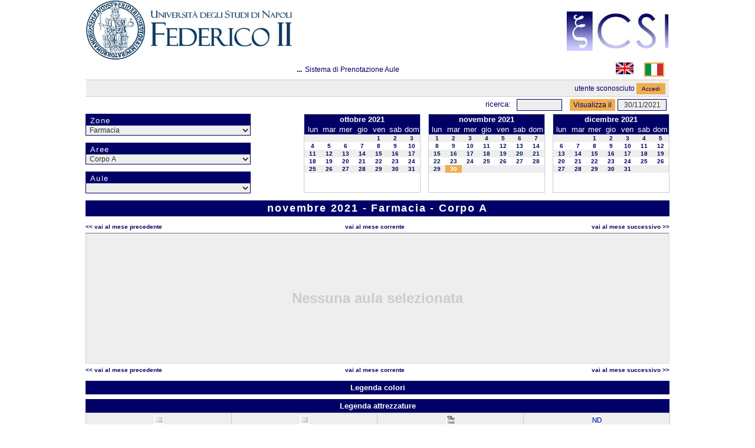

--- FILE ---
content_type: text/html; charset=utf-8
request_url: http://www.lorario.unina.it/mrbs/month.php?year=2021&month=11&day=30&area=1052&room=0
body_size: 34096
content:
<!DOCTYPE html PUBLIC "-//W3C//DTD XHTML 1.0 Strict//EN" "http://www.w3.org/TR/xhtml1/DTD/xhtml1-strict.dtd">
<html xmlns="http://www.w3.org/1999/xhtml" lang="it" xml:lang="it">
  <head>  
  <meta http-equiv="Content-Type" content="text/html; charset=utf-8" />
  <title>Sistema di Prenotazione Aule</title>
  <link id="unina-css" rel="stylesheet" type="text/css" href="css/unina-style.css" />
  <link id="menu" rel="stylesheet" type="text/css" href="css/menu.css" />
  <link rel="icon" href="images/favicon.png" type="image/png" />
      <!--<link href="jquery/ui/css/sunny/jquery-ui-1.8.16.custom.css" rel="stylesheet" type="text/css" />-->
    <link href="jquery/ui/css/unina/jquery-ui-1.10.2.custom.min.css" rel="stylesheet" type="text/css" />
    <link href="jquery/datatables/css/mrbs-page.css" rel="stylesheet" type="text/css" />
    <link href="jquery/datatables/css/mrbs-table.css" rel="stylesheet" type="text/css" />
    <link href="jquery/datatables/css/ColReorder.css" rel="stylesheet" type="text/css" />
    <link href="jquery/datatables/css/ColVis.css" rel="stylesheet" type="text/css" />
    <link rel="stylesheet" href="css/mrbs.css.php" type="text/css" />
        <link rel="stylesheet" media="print" href="css/mrbs-print.css.php" type="text/css" />
    <!--[if IE]>
    <link rel="stylesheet" href="css/mrbs-ie.css" type="text/css" />
    <![endif]-->
        <!--[if IE 8]>
    <link rel="stylesheet" href="css/mrbs-ie8.css" type="text/css" />
    <![endif]-->
    <!--[if lte IE 8]>
    <link rel="stylesheet" href="css/mrbs-ielte8.css" type="text/css" />
    <![endif]-->
    <!--[if lte IE 7]>
    <link rel="stylesheet" href="css/mrbs-ielte7.css.php" type="text/css" />
    <![endif]-->
    <!--[if lte IE 6]>
    <link rel="stylesheet" href="css/mrbs-ielte6.css" type="text/css" />
    <![endif]-->
    
    <meta name="robots" content="noindex" />

<script type="text/javascript" src="jquery/jquery-1.7.2.min.js"></script>  

<script type="text/javascript" src="jquery/ui/jquery-ui-1.8.22.custom.min.js"></script>
<script type="text/javascript" src="jquery/ui/jquery-ui-i18n.js"></script>
<script type="text/javascript" src="js/jquery.numeric.js"></script>


<script type="text/javascript" src="jquery/ui/jquery-ui-datepicker-en.js"></script>
<script type="text/javascript" src="jquery/ui/jquery-ui-datepicker-en-US.js"></script>
<script type="text/javascript">
  //<![CDATA[
  var lteIE6 = false;
  //]]>
</script>
<!--[if lte IE 6]>
<script type="text/javascript">
  //<![CDATA[
  var lteIE6 = true;
  //]]>
</script>
<![endif]-->
    
<script type="text/javascript">
  //<![CDATA[
  var lteIE7 = false;
  //]]>
</script>
<!--[if lte IE 7]>
<script type="text/javascript">
  //<![CDATA[
  var lteIE7 = true;
  //]]>
</script>
<![endif]-->
    
<script type="text/javascript">
  //<![CDATA[
  var lteIE8 = false;
  //]]>
</script>
<!--[if lte IE 8]>
<script type="text/javascript">
  //<![CDATA[
  var lteIE8 = true;
  //]]>
</script>
<![endif]-->
    
<script type="text/javascript">
  //<![CDATA[
    function init(params)
  {	 
  	$(document).ready(function() {
		$("table tr:nth-child(even)").addClass("even");
		$("table tr:nth-child(odd)").addClass("odd");
	});
  }
  
  
  //]]>
</script>
    
  <script type="text/javascript" src="js/cell_click.js.php?area=1052&amp;section="></script>
  <script type="text/javascript" src="js/functions.js.php?area=1052&amp;section="></script>
<script type="text/javascript" src="js/datepicker.js.php?area=1052&amp;section="></script>
<script type="text/javascript" src="js/general.js.php?area=1052&amp;section="></script>
    
<script type="text/javascript">

//<![CDATA[


$(window).load(function() {

  var args = {day: '30',
              month: '11',
              year: '2021',
              area: '1052',
              room: '0',
              page: 'month'};
    init(args);

});

//]]>
</script>

  </head>
  
  <body class="non_js month">

  <script type="text/javascript">
    //<![CDATA[
    $('body').addClass('js').removeClass('non_js');
    //]]>
  </script> 

  <div class="screenonly">
    
    
    <table id="banner">
      <tr>
        <td id="company" colspan="2">
          <div>
            
            <div id="logo" style='overflow:hidden;'>
<a href="http://www.csi.unina.it" style='float:right;margin-bottom: 14px;'>
<img src='images/csi_unina.jpg' alt="CSI - Università degli Studi di Napoli" style='margin-top: 16px;'/></a><a href="http://www.unina.it/" style='float:left;'>
<img src="images/logo-unina.png" width="355" height="100" alt="Universita' degli Studi di Napoli" />
</a>
</div>
<div id="more_info">...</div>

            <div id="mrbs">
              <a href="index.php">Sistema di Prenotazione Aule</a>
            </div>
            <script type='text/javascript'>
              $(document).ready(function(){
                $('#nav li').hover(
                    function () {
                      //mostra sottomenu
                      $('ul', this).stop(true, true).delay(50).slideDown(100);

                    },
                    function () {
                      //nascondi sottomenu
                      $('ul', this).stop(true, true).slideUp(200);
                    }
                );
                var lan = readCookie("lan");
                if(lan==null) lan = 'it';
                $('#'+lan+"_lan").addClass('selected_language');
              });
              function changeLanguage(language){
                location.href = updateQueryStringParameter(location.href,"lan",language);
              }
              function updateQueryStringParameter(uri, key, value) {
                var re = new RegExp("([?|&])" + key + "=.*?(&|$)", "i");
                separator = uri.indexOf('?') !== -1 ? "&" : "?";
                if (uri.match(re)) {
                  return uri.replace(re, '$1' + key + "=" + value + '$2');
                }
                else {
                  return uri + separator + key + "=" + value;
                }
              }
              function readCookie(name) {
                var nameEQ = name + "=";
                var ca = document.cookie.split(';');
                for (var i = 0; i < ca.length; i++) {
                    var c = ca[i];
                    while (c.charAt(0) == ' ') c = c.substring(1, c.length);
                    if (c.indexOf(nameEQ) == 0) return c.substring(nameEQ.length, c.length);
                }
                return null;
              }
            </script>
                        <div class="mrbs_languages" style='float:right;width:50px;'>
              <a href="javascript:changeLanguage('it');">
                <img title='Lingua italiano' id='it_lan' src='images/it.png' width='30' height='20'/>
              </a>
            </div>
            <div class="mrbs_languages" style='float:right;width:50px;'>
              <a href="javascript:changeLanguage('en');">
                <img title='Lingua inglese' id='en_lan' src='images/en.png' width='30' height='20'/>
              </a>
            </div>
          </div>
        </td>
	    </tr>
      <tr>
      	<td class="header" colspan="2">
           
                      <div class="logon_box">
            
                  <div>Utente sconosciuto</div>
      <form method="post" action="admin.php">
        <div>
          <input type="hidden" name="TargetURL" value="month.php?year=2021&amp;month=11&amp;day=30&amp;area=1052&amp;room=0" />
          <input type="hidden" name="Action" value="QueryName" />
          <input type="submit" value=" Accedi " />
        </div>
      </form>
                  
          </div>            
    	  </td>
      </tr>
	    <tr class="tools">
        <td>
        
          
        </td>
        <td>
          <form id="header_search" method="get" action="search.php" style='float:left;margin:1px 13px 0px 0px;'>
            <div style='width:11em;'>
              <label for="search_str"><a href="search.php?advanced=1">Ricerca:</a></label>
              <input type="text" id="search_str" name="search_str" style='float:right;' value="" />
              <input type="hidden" name="day"        value="30" />
              <input type="hidden" name="month"      value="11" />
              <input type="hidden" name="year"       value="2021" />
            
              <input type="hidden" name="area" value="1052" />

            </div>
          </form>
          
                    
          <form action="day.php" method="get" id="Form1" style='float:left;'>
            <div>
              <input type="submit" value="Visualizza il" />
<span id="dateselector">
<select name="day">
<option>1</option>
<option>2</option>
<option>3</option>
<option>4</option>
<option>5</option>
<option>6</option>
<option>7</option>
<option>8</option>
<option>9</option>
<option>10</option>
<option>11</option>
<option>12</option>
<option>13</option>
<option>14</option>
<option>15</option>
<option>16</option>
<option>17</option>
<option>18</option>
<option>19</option>
<option>20</option>
<option>21</option>
<option>22</option>
<option>23</option>
<option>24</option>
<option>25</option>
<option>26</option>
<option>27</option>
<option>28</option>
<option>29</option>
<option selected="selected">30</option>
<option>31</option>
</select>
<select name="month">
<option value="1">gen</option>
<option value="2">feb</option>
<option value="3">mar</option>
<option value="4">apr</option>
<option value="5">mag</option>
<option value="6">giu</option>
<option value="7">lug</option>
<option value="8">ago</option>
<option value="9">set</option>
<option value="10">ott</option>
<option value="11" selected="selected">nov</option>
<option value="12">dic</option>
</select>
<select name="year">
<option value="2016">2016</option>
<option value="2017">2017</option>
<option value="2018">2018</option>
<option value="2019">2019</option>
<option value="2020">2020</option>
<option value="2021" selected="selected">2021</option>
<option value="2022">2022</option>
<option value="2023">2023</option>
<option value="2024">2024</option>
<option value="2025">2025</option>
<option value="2026">2026</option>
<option value="2027">2027</option>
<option value="2028">2028</option>
<option value="2029">2029</option>
<option value="2030">2030</option>
</select>
</span>
  <script type="text/javascript">
  //<![CDATA[
  $(function() {
        $("#datepicker").datepicker({yearRange: '2016:2030',
                                                       altField: '#datepicker_alt'
                                                       , onClose: function(dateText, inst) {datepicker_close(dateText, inst, 'Form1');}                                                      });
        var initial_date = new Date(2021, 10, 30);
    var dateFormat = $("#datepicker").datepicker( "option", "dateFormat" );
    document.getElementById('datepicker').value = $.datepicker.formatDate(dateFormat, initial_date);
    document.getElementById('datepicker_alt_day').value = 30;
    document.getElementById('datepicker_alt_month').value = 11;
    document.getElementById('datepicker_alt_year').value = 2021;
    $(".ui-datepicker").draggable();
  });
 
  
  var dateselector = document.getElementById('dateselector');
  var datepicker_html = '<input class="date" type="text" id="datepicker" />\n';
    datepicker_html += '<input type="hidden" id="datepicker_alt"'
  datepicker_html += ' name="_alt"';
  datepicker_html += ' value="2021-11-30"';
  datepicker_html += ' disabled="disabled" />\n';
    datepicker_html += '<input type="hidden" id="datepicker_alt_day" name="day" />\n';
  datepicker_html += '<input type="hidden" id="datepicker_alt_month" name="month" />\n';
  datepicker_html += '<input type="hidden" id="datepicker_alt_year" name="year" />\n';
  dateselector.innerHTML = datepicker_html;
  //]]>
  </script>
  <input type="hidden" name="zone" value="10" />
<input type="hidden" name="area" value="1052" />
            </div>
          </form>
          
                    
        </td>
      </tr>
    </table>
  </div>
  <div id="contents">

    <div id="dwm_header" class="screenonly" style='margin-bottom: 0px;'>
<div id="cals" class="screenonly">
<div id="cal_last">
<table class="calendar">
<thead>
<tr>
<th colspan="7"><a href="month.php?year=2021&amp;month=10&amp;day=30&amp;zone=10&amp;area=1052">ottobre&nbsp;2021</a></th>
</tr>
<tr>
<th>lun</th>
<th>mar</th>
<th>mer</th>
<th>gio</th>
<th>ven</th>
<th>sab</th>
<th>dom</th>
</tr>
</thead>
<tbody>
<tr>
<td>&nbsp;</td>
<td>&nbsp;</td>
<td>&nbsp;</td>
<td>&nbsp;</td>
<td><a href="month.php?year=2021&amp;month=10&amp;day=1&amp;zone=10&amp;area=1052">1</a></td>
<td><a href="month.php?year=2021&amp;month=10&amp;day=2&amp;zone=10&amp;area=1052">2</a></td>
<td><a href="month.php?year=2021&amp;month=10&amp;day=3&amp;zone=10&amp;area=1052">3</a></td>
</tr>
<tr>
<td><a href="month.php?year=2021&amp;month=10&amp;day=4&amp;zone=10&amp;area=1052">4</a></td>
<td><a href="month.php?year=2021&amp;month=10&amp;day=5&amp;zone=10&amp;area=1052">5</a></td>
<td><a href="month.php?year=2021&amp;month=10&amp;day=6&amp;zone=10&amp;area=1052">6</a></td>
<td><a href="month.php?year=2021&amp;month=10&amp;day=7&amp;zone=10&amp;area=1052">7</a></td>
<td><a href="month.php?year=2021&amp;month=10&amp;day=8&amp;zone=10&amp;area=1052">8</a></td>
<td><a href="month.php?year=2021&amp;month=10&amp;day=9&amp;zone=10&amp;area=1052">9</a></td>
<td><a href="month.php?year=2021&amp;month=10&amp;day=10&amp;zone=10&amp;area=1052">10</a></td>
</tr>
<tr>
<td><a href="month.php?year=2021&amp;month=10&amp;day=11&amp;zone=10&amp;area=1052">11</a></td>
<td><a href="month.php?year=2021&amp;month=10&amp;day=12&amp;zone=10&amp;area=1052">12</a></td>
<td><a href="month.php?year=2021&amp;month=10&amp;day=13&amp;zone=10&amp;area=1052">13</a></td>
<td><a href="month.php?year=2021&amp;month=10&amp;day=14&amp;zone=10&amp;area=1052">14</a></td>
<td><a href="month.php?year=2021&amp;month=10&amp;day=15&amp;zone=10&amp;area=1052">15</a></td>
<td><a href="month.php?year=2021&amp;month=10&amp;day=16&amp;zone=10&amp;area=1052">16</a></td>
<td><a href="month.php?year=2021&amp;month=10&amp;day=17&amp;zone=10&amp;area=1052">17</a></td>
</tr>
<tr>
<td><a href="month.php?year=2021&amp;month=10&amp;day=18&amp;zone=10&amp;area=1052">18</a></td>
<td><a href="month.php?year=2021&amp;month=10&amp;day=19&amp;zone=10&amp;area=1052">19</a></td>
<td><a href="month.php?year=2021&amp;month=10&amp;day=20&amp;zone=10&amp;area=1052">20</a></td>
<td><a href="month.php?year=2021&amp;month=10&amp;day=21&amp;zone=10&amp;area=1052">21</a></td>
<td><a href="month.php?year=2021&amp;month=10&amp;day=22&amp;zone=10&amp;area=1052">22</a></td>
<td><a href="month.php?year=2021&amp;month=10&amp;day=23&amp;zone=10&amp;area=1052">23</a></td>
<td><a href="month.php?year=2021&amp;month=10&amp;day=24&amp;zone=10&amp;area=1052">24</a></td>
</tr>
<tr>
<td><a href="month.php?year=2021&amp;month=10&amp;day=25&amp;zone=10&amp;area=1052">25</a></td>
<td><a href="month.php?year=2021&amp;month=10&amp;day=26&amp;zone=10&amp;area=1052">26</a></td>
<td><a href="month.php?year=2021&amp;month=10&amp;day=27&amp;zone=10&amp;area=1052">27</a></td>
<td><a href="month.php?year=2021&amp;month=10&amp;day=28&amp;zone=10&amp;area=1052">28</a></td>
<td><a href="month.php?year=2021&amp;month=10&amp;day=29&amp;zone=10&amp;area=1052">29</a></td>
<td><a href="month.php?year=2021&amp;month=10&amp;day=30&amp;zone=10&amp;area=1052">30</a></td>
<td><a href="month.php?year=2021&amp;month=10&amp;day=31&amp;zone=10&amp;area=1052">31</a></td>
</tr>
</tbody>
</table>
</div>
<div id="cal_this">
<table class="calendar">
<thead>
<tr>
<th colspan="7"><a href="month.php?year=2021&amp;month=11&amp;day=30&amp;zone=10&amp;area=1052">novembre&nbsp;2021</a></th>
</tr>
<tr>
<th>lun</th>
<th>mar</th>
<th>mer</th>
<th>gio</th>
<th>ven</th>
<th>sab</th>
<th>dom</th>
</tr>
</thead>
<tbody>
<tr>
<td><a class="current" href="month.php?year=2021&amp;month=11&amp;day=1&amp;zone=10&amp;area=1052">1</a></td>
<td><a class="current" href="month.php?year=2021&amp;month=11&amp;day=2&amp;zone=10&amp;area=1052">2</a></td>
<td><a class="current" href="month.php?year=2021&amp;month=11&amp;day=3&amp;zone=10&amp;area=1052">3</a></td>
<td><a class="current" href="month.php?year=2021&amp;month=11&amp;day=4&amp;zone=10&amp;area=1052">4</a></td>
<td><a class="current" href="month.php?year=2021&amp;month=11&amp;day=5&amp;zone=10&amp;area=1052">5</a></td>
<td><a class="current" href="month.php?year=2021&amp;month=11&amp;day=6&amp;zone=10&amp;area=1052">6</a></td>
<td><a class="current" href="month.php?year=2021&amp;month=11&amp;day=7&amp;zone=10&amp;area=1052">7</a></td>
</tr>
<tr>
<td><a class="current" href="month.php?year=2021&amp;month=11&amp;day=8&amp;zone=10&amp;area=1052">8</a></td>
<td><a class="current" href="month.php?year=2021&amp;month=11&amp;day=9&amp;zone=10&amp;area=1052">9</a></td>
<td><a class="current" href="month.php?year=2021&amp;month=11&amp;day=10&amp;zone=10&amp;area=1052">10</a></td>
<td><a class="current" href="month.php?year=2021&amp;month=11&amp;day=11&amp;zone=10&amp;area=1052">11</a></td>
<td><a class="current" href="month.php?year=2021&amp;month=11&amp;day=12&amp;zone=10&amp;area=1052">12</a></td>
<td><a class="current" href="month.php?year=2021&amp;month=11&amp;day=13&amp;zone=10&amp;area=1052">13</a></td>
<td><a class="current" href="month.php?year=2021&amp;month=11&amp;day=14&amp;zone=10&amp;area=1052">14</a></td>
</tr>
<tr>
<td><a class="current" href="month.php?year=2021&amp;month=11&amp;day=15&amp;zone=10&amp;area=1052">15</a></td>
<td><a class="current" href="month.php?year=2021&amp;month=11&amp;day=16&amp;zone=10&amp;area=1052">16</a></td>
<td><a class="current" href="month.php?year=2021&amp;month=11&amp;day=17&amp;zone=10&amp;area=1052">17</a></td>
<td><a class="current" href="month.php?year=2021&amp;month=11&amp;day=18&amp;zone=10&amp;area=1052">18</a></td>
<td><a class="current" href="month.php?year=2021&amp;month=11&amp;day=19&amp;zone=10&amp;area=1052">19</a></td>
<td><a class="current" href="month.php?year=2021&amp;month=11&amp;day=20&amp;zone=10&amp;area=1052">20</a></td>
<td><a class="current" href="month.php?year=2021&amp;month=11&amp;day=21&amp;zone=10&amp;area=1052">21</a></td>
</tr>
<tr>
<td><a class="current" href="month.php?year=2021&amp;month=11&amp;day=22&amp;zone=10&amp;area=1052">22</a></td>
<td><a class="current" href="month.php?year=2021&amp;month=11&amp;day=23&amp;zone=10&amp;area=1052">23</a></td>
<td><a class="current" href="month.php?year=2021&amp;month=11&amp;day=24&amp;zone=10&amp;area=1052">24</a></td>
<td><a class="current" href="month.php?year=2021&amp;month=11&amp;day=25&amp;zone=10&amp;area=1052">25</a></td>
<td><a class="current" href="month.php?year=2021&amp;month=11&amp;day=26&amp;zone=10&amp;area=1052">26</a></td>
<td><a class="current" href="month.php?year=2021&amp;month=11&amp;day=27&amp;zone=10&amp;area=1052">27</a></td>
<td><a class="current" href="month.php?year=2021&amp;month=11&amp;day=28&amp;zone=10&amp;area=1052">28</a></td>
</tr>
<tr>
<td><a class="current" href="month.php?year=2021&amp;month=11&amp;day=29&amp;zone=10&amp;area=1052">29</a></td>
<td id="sticky_day"><a class="current" href="month.php?year=2021&amp;month=11&amp;day=30&amp;zone=10&amp;area=1052">30</a></td>
<td>&nbsp;</td>
<td>&nbsp;</td>
<td>&nbsp;</td>
<td>&nbsp;</td>
<td>&nbsp;</td>
</tr>
</tbody>
</table>
</div>
<div id="cal_next">
<table class="calendar">
<thead>
<tr>
<th colspan="7"><a href="month.php?year=2021&amp;month=12&amp;day=30&amp;zone=10&amp;area=1052">dicembre&nbsp;2021</a></th>
</tr>
<tr>
<th>lun</th>
<th>mar</th>
<th>mer</th>
<th>gio</th>
<th>ven</th>
<th>sab</th>
<th>dom</th>
</tr>
</thead>
<tbody>
<tr>
<td>&nbsp;</td>
<td>&nbsp;</td>
<td><a href="month.php?year=2021&amp;month=12&amp;day=1&amp;zone=10&amp;area=1052">1</a></td>
<td><a href="month.php?year=2021&amp;month=12&amp;day=2&amp;zone=10&amp;area=1052">2</a></td>
<td><a href="month.php?year=2021&amp;month=12&amp;day=3&amp;zone=10&amp;area=1052">3</a></td>
<td><a href="month.php?year=2021&amp;month=12&amp;day=4&amp;zone=10&amp;area=1052">4</a></td>
<td><a href="month.php?year=2021&amp;month=12&amp;day=5&amp;zone=10&amp;area=1052">5</a></td>
</tr>
<tr>
<td><a href="month.php?year=2021&amp;month=12&amp;day=6&amp;zone=10&amp;area=1052">6</a></td>
<td><a href="month.php?year=2021&amp;month=12&amp;day=7&amp;zone=10&amp;area=1052">7</a></td>
<td><a href="month.php?year=2021&amp;month=12&amp;day=8&amp;zone=10&amp;area=1052">8</a></td>
<td><a href="month.php?year=2021&amp;month=12&amp;day=9&amp;zone=10&amp;area=1052">9</a></td>
<td><a href="month.php?year=2021&amp;month=12&amp;day=10&amp;zone=10&amp;area=1052">10</a></td>
<td><a href="month.php?year=2021&amp;month=12&amp;day=11&amp;zone=10&amp;area=1052">11</a></td>
<td><a href="month.php?year=2021&amp;month=12&amp;day=12&amp;zone=10&amp;area=1052">12</a></td>
</tr>
<tr>
<td><a href="month.php?year=2021&amp;month=12&amp;day=13&amp;zone=10&amp;area=1052">13</a></td>
<td><a href="month.php?year=2021&amp;month=12&amp;day=14&amp;zone=10&amp;area=1052">14</a></td>
<td><a href="month.php?year=2021&amp;month=12&amp;day=15&amp;zone=10&amp;area=1052">15</a></td>
<td><a href="month.php?year=2021&amp;month=12&amp;day=16&amp;zone=10&amp;area=1052">16</a></td>
<td><a href="month.php?year=2021&amp;month=12&amp;day=17&amp;zone=10&amp;area=1052">17</a></td>
<td><a href="month.php?year=2021&amp;month=12&amp;day=18&amp;zone=10&amp;area=1052">18</a></td>
<td><a href="month.php?year=2021&amp;month=12&amp;day=19&amp;zone=10&amp;area=1052">19</a></td>
</tr>
<tr>
<td><a href="month.php?year=2021&amp;month=12&amp;day=20&amp;zone=10&amp;area=1052">20</a></td>
<td><a href="month.php?year=2021&amp;month=12&amp;day=21&amp;zone=10&amp;area=1052">21</a></td>
<td><a href="month.php?year=2021&amp;month=12&amp;day=22&amp;zone=10&amp;area=1052">22</a></td>
<td><a href="month.php?year=2021&amp;month=12&amp;day=23&amp;zone=10&amp;area=1052">23</a></td>
<td><a href="month.php?year=2021&amp;month=12&amp;day=24&amp;zone=10&amp;area=1052">24</a></td>
<td><a href="month.php?year=2021&amp;month=12&amp;day=25&amp;zone=10&amp;area=1052">25</a></td>
<td><a href="month.php?year=2021&amp;month=12&amp;day=26&amp;zone=10&amp;area=1052">26</a></td>
</tr>
<tr>
<td><a href="month.php?year=2021&amp;month=12&amp;day=27&amp;zone=10&amp;area=1052">27</a></td>
<td><a href="month.php?year=2021&amp;month=12&amp;day=28&amp;zone=10&amp;area=1052">28</a></td>
<td><a href="month.php?year=2021&amp;month=12&amp;day=29&amp;zone=10&amp;area=1052">29</a></td>
<td><a href="month.php?year=2021&amp;month=12&amp;day=30&amp;zone=10&amp;area=1052">30</a></td>
<td><a href="month.php?year=2021&amp;month=12&amp;day=31&amp;zone=10&amp;area=1052">31</a></td>
<td>&nbsp;</td>
<td>&nbsp;</td>
</tr>
</tbody>
</table>
</div>
</div>
<div id="dwm_zones" style='width:280px;float:none;'>
<h3>Zone</h3>
<form id="zoneChangeForm" method="get" action="month.php">
<div>
<select class="zone_select" id="zone_select" name="zone" onchange="this.form.submit()"><option value='0'></option><option  value="18">5b</option>
<option  value="1">Centro Storico</option>
<option  value="21">cob1</option>
<option  value="20">edificio 5b</option>
<option selected="selected" value="10">Farmacia</option>
<option  value="2">Fuorigrotta</option>
<option  value="19">monte s.angelo</option>
<option  value="3">MSA</option>
<option  value="4">Policlinico</option>
<option  value="5">Portici</option>
<option  value="8">San Giovanni</option>
<option  value="17">test</option>
<option value='-1'>Altro</option></select>
<input type="hidden" name="day"   value="30" />
<input type="hidden" name="month" value="11" />
<input type="hidden" name="year"  value="2021" />
<input type="submit" class="js_none" value="Cambia" />
</div>
</form>
</div>
<div id="dwm_areas" style='margin-bottom:0px;'>
<h3>Aree</h3>
<form id="area_ChangeForm" method="get" action="month.php">
<div>
<select class="room_area_select" id="area_select" name="area" onchange="this.form.submit()"><option value='0'></option><option selected="selected" value="1052">Corpo A</option>
</select>
<input type="hidden" name="day"   value="30" />
<input type="hidden" name="month" value="11" />
<input type="hidden" name="year"  value="2021" />
<input type="hidden" name="zone"  value="10" />
<input type="submit" class="js_none" value="Cambia" />
</div>
</form>
</div>
<div id="dwm_rooms" style='margin-bottom:0px;'>
<h3>Aule</h3><form id="roomChangeForm" method="get" action="month.php">
<div>
<select class="room_area_select" name="room" onchange="this.form.submit()">
<option value='0'></option><option  value="1519">A</option>
<option  value="1506">A1</option>
<option  value="1515">A10</option>
<option  value="1516">A11</option>
<option  value="1517">A12</option>
<option  value="1507">A2</option>
<option  value="1508">A3</option>
<option  value="1509">A4</option>
<option  value="1510">A5</option>
<option  value="1511">A6</option>
<option  value="1512">A7</option>
<option  value="1513">A8</option>
<option  value="1514">A9</option>
<option  value="1518">Aula Magna L.SORRENTINO</option>
<option  value="1600">Auletta piano 2</option>
<option  value="1520">B</option>
<option  value="1521">C</option>
<option  value="1522">D</option>
<option  value="1528">Lab L4</option>
<option  value="1597">Lab.L3</option>
<option  value="1537">Lab.L9</option>
<option  value="1575">Laboratorio  Informatica</option>
</select>
<input type="hidden" name="day"   value="30" />
<input type="hidden" name="month" value="11" />
<input type="hidden" name="year"  value="2021" />
<input type="hidden" name="area"  value="1052" />
<input type="hidden" name="zone"  value="10" />
<input type="submit" class="js_none" value="Cambia" />
</div>
</form>
</div>
</div>
<table class="dwm_main" id="month_main">
<div id="dwm">
<h2>novembre 2021 - Farmacia - Corpo A</h2>
</div>
<div class="screenonly">
<div class="date_nav">
<div class="date_before">
<a href="month.php?year=2021&amp;month=10&amp;day=30&amp;area=1052&amp;room=0">
&lt;&lt;&nbsp;Vai al Mese Precedente
</a>
</div>
<div class="date_now">
<a href="month.php?year=2025&amp;month=12&amp;day=30&amp;area=1052&amp;room=0">
Vai al Mese Corrente
</a>
</div>
<div class="date_after">
<a href="month.php?year=2021&amp;month=12&amp;day=30&amp;area=1052&amp;room=0">
Vai al Mese Successivo&nbsp;&gt;&gt;
</a>
</div>
</div>
</div>
<tr><td><h1>Nessuna aula selezionata</h1></td></tr></table></tr></tbody></table>
<div class="screenonly">
<div class="date_nav">
<div class="date_before">
<a href="month.php?year=2021&amp;month=10&amp;day=30&amp;area=1052&amp;room=0">
&lt;&lt;&nbsp;Vai al Mese Precedente
</a>
</div>
<div class="date_now">
<a href="month.php?year=2025&amp;month=12&amp;day=30&amp;area=1052&amp;room=0">
Vai al Mese Corrente
</a>
</div>
<div class="date_after">
<a href="month.php?year=2021&amp;month=12&amp;day=30&amp;area=1052&amp;room=0">
Vai al Mese Successivo&nbsp;&gt;&gt;
</a>
</div>
</div>
</div>
<a id='colour_table_title' class='title' onclick='$("#colour_key").toggle()'>Legenda colori</a><table style='display:none;' id="colour_key"><tr>
<td class="L">
<div class='swatch L'></div><div class="celldiv slots1" title="(L) Lezione">
(L) Lezione</div></td>
<td class="B">
<div class='swatch B'></div><div class="celldiv slots1" title="(B) Laboratorio">
(B) Laboratorio</div></td>
<td class="S">
<div class='swatch S'></div><div class="celldiv slots1" title="(S) Seminario">
(S) Seminario</div></td>
<td class="ES">
<div class='swatch ES'></div><div class="celldiv slots1" title="(ES) Esame Scritto">
(ES) Esame Scritto</div></td>
<td class="EO">
<div class='swatch EO'></div><div class="celldiv slots1" title="(EO) Esame Orale">
(EO) Esame Orale</div></td>
<td class="A">
<div class='swatch A'></div><div class="celldiv slots1" title="(A) Altro">
(A) Altro</div></td>
</tr></table>
<div class='equipment legend' ><a class='title' onclick='$(".equip_list").toggle()'>Legenda attrezzature</a><ul class='equip_list' style='display:none;'>
<li title='Lettore DVD'><img class='icon' src='upload/files/LG_GP08LITE.gif' alt='Lettore DVD' /><span class='name'>DVD</span></li><li title='Schermo portatile'><img class='icon' src='upload/files/schermo.gif' alt='Schermo portatile' /><span class='name'>Schermo Port.</span></li><li title='Computer'><img class='icon' src='upload/files/PC.gif' alt='Computer' /><span class='name'>PC</span></li><li title='Videoproiettore'><img class='icon' src='upload/files/vplvw40_cw.gif' alt='Videoproiettore' /><span class='name'>Videoproiettore</span></li><li title='Lavagna Luminosa'><img class='icon' src='upload/files/lavagna.gif' alt='Lavagna Luminosa' /><span class='name'>Lavagna Luminosa</span></li><li title='Microfono'><img class='icon' src='upload/files/microfono.gif' alt='Microfono' /><span class='name'>Microfono</span></li></ul><ul class='equip_list'>
<li title='Schermo da proiezione a molla con discesa del telo ad azionamento manuale'><img class='icon' src='upload/files/schermo a molla.png' alt='Schermo da proiezione a molla con discesa del telo ad azionamento manuale' /><span class='name'>Schermo videoproiezione</span></li><li title='Schermo da proiezione a molla con discesa del telo ad azionamento elettrico'><img class='icon' src='upload/files/schermo a molla.png' alt='Schermo da proiezione a molla con discesa del telo ad azionamento elettrico' /><span class='name'>Schermo elettrico</span></li><li title='Lavagna Multimediale'><img class='icon' src='upload/files/lim-e-lim-smart.jpg' alt='Lavagna Multimediale' /><span class='name'>LIM</span></li><li title='attrezzatura per test caricata da area manager'><img class='icon' src='upload/files/nd.png' alt='attrezzatura per test caricata da area manager' /><span class='name'>testattrezzatura</span></li></ul></div>
</div><div class="screenonly trailer" id="trailer">
<div id="viewday">
<div class="trailer_label">
<a href="day.php?year=2021&amp;month=11&amp;day=30&amp;zone=10&amp;area=1052">Vista Giornaliera</a>
</div>
<div class="trailer_links">
<span><a href="day.php?year=2021&amp;month=11&amp;day=24&amp;zone=10&amp;area=1052">nov 24</a></span>
 | <span><a href="day.php?year=2021&amp;month=11&amp;day=25&amp;zone=10&amp;area=1052">nov 25</a></span>
 | <span><a href="day.php?year=2021&amp;month=11&amp;day=26&amp;zone=10&amp;area=1052">nov 26</a></span>
 | <span><a href="day.php?year=2021&amp;month=11&amp;day=27&amp;zone=10&amp;area=1052">nov 27</a></span>
 | <span><a href="day.php?year=2021&amp;month=11&amp;day=28&amp;zone=10&amp;area=1052">nov 28</a></span>
 | <span><a href="day.php?year=2021&amp;month=11&amp;day=29&amp;zone=10&amp;area=1052">nov 29</a></span>
 | <span class="current">[ <a href="day.php?year=2021&amp;month=11&amp;day=30&amp;zone=10&amp;area=1052">nov 30</a> ]</span>
 | <span><a href="day.php?year=2021&amp;month=12&amp;day=01&amp;zone=10&amp;area=1052">dic 01</a></span>
 | <span><a href="day.php?year=2021&amp;month=12&amp;day=02&amp;zone=10&amp;area=1052">dic 02</a></span>
 | <span><a href="day.php?year=2021&amp;month=12&amp;day=03&amp;zone=10&amp;area=1052">dic 03</a></span>
 | <span><a href="day.php?year=2021&amp;month=12&amp;day=04&amp;zone=10&amp;area=1052">dic 04</a></span>
 | <span><a href="day.php?year=2021&amp;month=12&amp;day=05&amp;zone=10&amp;area=1052">dic 05</a></span>
 | <span><a href="day.php?year=2021&amp;month=12&amp;day=06&amp;zone=10&amp;area=1052">dic 06</a></span>
 | <span><a href="day.php?year=2021&amp;month=12&amp;day=07&amp;zone=10&amp;area=1052">dic 07</a></span>
</div>
</div>
<div id="viewweek">
<div class="trailer_label">
<a href="week.php?year=2021&amp;month=11&amp;day=30&amp;zone=10&amp;area=1052">Vista Settimanale</a>
</div>
<div class="trailer_links">
  <a href="week.php?year=2021&amp;month=11&amp;day=02&amp;zone=10&amp;area=1052">nov 01</a>
 |   <a href="week.php?year=2021&amp;month=11&amp;day=09&amp;zone=10&amp;area=1052">nov 08</a>
 |   <a href="week.php?year=2021&amp;month=11&amp;day=16&amp;zone=10&amp;area=1052">nov 15</a>
 |   <a href="week.php?year=2021&amp;month=11&amp;day=23&amp;zone=10&amp;area=1052">nov 22</a>
 | <span class="current">
[   <a href="week.php?year=2021&amp;month=11&amp;day=30&amp;zone=10&amp;area=1052">nov 29</a>
]</span>
 |   <a href="week.php?year=2021&amp;month=12&amp;day=07&amp;zone=10&amp;area=1052">dic 06</a>
 |   <a href="week.php?year=2021&amp;month=12&amp;day=14&amp;zone=10&amp;area=1052">dic 13</a>
 |   <a href="week.php?year=2021&amp;month=12&amp;day=21&amp;zone=10&amp;area=1052">dic 20</a>
 |   <a href="week.php?year=2021&amp;month=12&amp;day=28&amp;zone=10&amp;area=1052">dic 27</a>
</div>
</div>
<div id="viewmonth">
<div class="trailer_label">
<a href="month.php?year=2021&amp;month=11&amp;day=30&amp;zone=10&amp;area=1052">Vista Mensile</a>
</div>
<div class="trailer_links">
  <a href="month.php?year=2021&amp;month=09&amp;day=30&amp;zone=10&amp;area=1052">set 2021</a>
 |   <a href="month.php?year=2021&amp;month=10&amp;day=30&amp;zone=10&amp;area=1052">ott 2021</a>
 | <span class="current">
[   <a href="month.php?year=2021&amp;month=11&amp;day=30&amp;zone=10&amp;area=1052">nov 2021</a>
]</span>
 |   <a href="month.php?year=2021&amp;month=12&amp;day=30&amp;zone=10&amp;area=1052">dic 2021</a>
 |   <a href="month.php?year=2022&amp;month=01&amp;day=30&amp;zone=10&amp;area=1052">gen 2022</a>
 |   <a href="month.php?year=2022&amp;month=02&amp;day=28&amp;zone=10&amp;area=1052">feb 2022</a>
 |   <a href="month.php?year=2022&amp;month=03&amp;day=30&amp;zone=10&amp;area=1052">mar 2022</a>
 |   <a href="month.php?year=2022&amp;month=04&amp;day=30&amp;zone=10&amp;area=1052">apr 2022</a>
 |   <a href="month.php?year=2022&amp;month=05&amp;day=30&amp;zone=10&amp;area=1052">mag 2022</a>
</div>
</div>
</div>
  </body>
</html>
